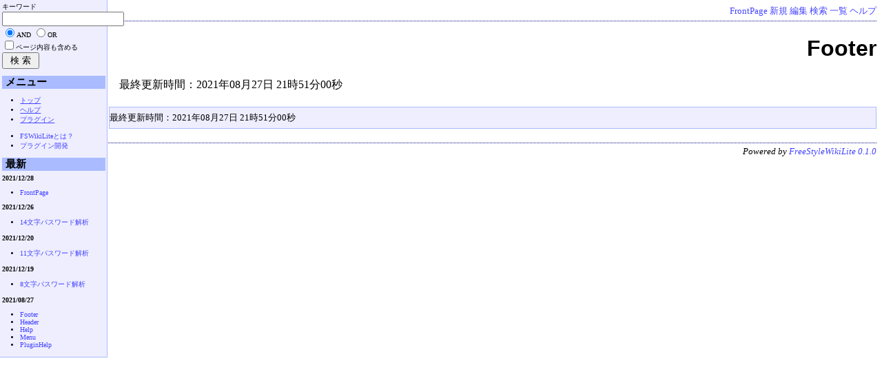

--- FILE ---
content_type: text/html;charset=EUC-JP
request_url: https://i486.mods.jp/yokaiwiki/wiki.cgi?p=Footer
body_size: 871
content:
<html>
<head>
<title>Footer - FSWikiLite</title>
<link rel="stylesheet" type="text/css" href="./theme/default/default.css">
</head>
<body>
<div class="adminmenu">
  <span class="adminmenu">
    <a href="wiki.cgi?p=FrontPage">FrontPage</a>
    <a href="edit.cgi?a=new">新規</a>
    <a href="edit.cgi?p=Footer&amp;a=edit">編集</a>
    <a href="wiki.cgi?a=search">検索</a>
    <a href="wiki.cgi?a=list">一覧</a>
    <a href="wiki.cgi?p=Help">ヘルプ</a>
  </span>
</div>
<h1>Footer</h1>
<div class="main">
<div class="header">
</div>
<div class="day body section">
<p>最終更新時間：2021年08月27日 21時51分00秒 </p>
</div>
<div class="comment">
<p>最終更新時間：2021年08月27日 21時51分00秒 </p>
</div>
</div>
<div class="sidebar">
<form action="wiki.cgi" method="GET">
  キーワード <input type="text" name="w" size="20" value="">
<br>  <input type="radio" name="t" id="and" value="and" checked><label for="and">AND</label>  <input type="radio" name="t" id="or" value="or"><label for="or">OR</label><br>  <input type="checkbox" name="c" id="contents" value="true"><label for="contents">ページ内容も含める</label>  <input type="submit" value=" 検 索 ">
  <input type="hidden" name="a" value="search">
</form>
<h2>メニュー</h2>
<ul>
<li><a href="wiki.cgi?p=FrontPage" class="wikipage">トップ</a></li>
<li><a href="wiki.cgi?p=Help" class="wikipage">ヘルプ</a></li>
<li><a href="wiki.cgi?p=PluginHelp" class="wikipage">プラグイン</a></li>
</ul>
<ul>
<li><a href="./docs/readme.html">FSWikiLiteとは？</a></li>
<li><a href="./docs/plugindev.html">プラグイン開発</a></li>
</ul>
<h2>最新</h2>
<b>2021/12/28</b>
<ul>
<li><a href="wiki.cgi?p=FrontPage">FrontPage</a></li>
</ul>
<b>2021/12/26</b>
<ul>
<li><a href="wiki.cgi?p=14%CA%B8%BB%FA%A5%D1%A5%B9%A5%EF%A1%BC%A5%C9%B2%F2%C0%CF">14文字パスワード解析</a></li>
</ul>
<b>2021/12/20</b>
<ul>
<li><a href="wiki.cgi?p=11%CA%B8%BB%FA%A5%D1%A5%B9%A5%EF%A1%BC%A5%C9%B2%F2%C0%CF">11文字パスワード解析</a></li>
</ul>
<b>2021/12/19</b>
<ul>
<li><a href="wiki.cgi?p=8%CA%B8%BB%FA%A5%D1%A5%B9%A5%EF%A1%BC%A5%C9%B2%F2%C0%CF">8文字パスワード解析</a></li>
</ul>
<b>2021/08/27</b>
<ul>
<li><a href="wiki.cgi?p=Footer">Footer</a></li>
<li><a href="wiki.cgi?p=Header">Header</a></li>
<li><a href="wiki.cgi?p=Help">Help</a></li>
<li><a href="wiki.cgi?p=Menu">Menu</a></li>
<li><a href="wiki.cgi?p=PluginHelp">PluginHelp</a></li>
</UL>
</div>
<div class="footer">Powered by <a href="http://fswiki.osdn.jp/cgi-bin/wiki.cgi">FreeStyleWikiLite 0.1.0</a></div>
</body></html>


--- FILE ---
content_type: text/css
request_url: https://i486.mods.jp/yokaiwiki/theme/default/default.css
body_size: 1176
content:
body {
	background-color: #FFFFFF;
	color           : #000000;
}

div.adminmenu {
	text-align     : right;
	padding-bottom : 5px;
	margin-bottom  : 5px;
	border-bottom  : #000088 1px dotted;
	font-size      : 80%;
}

div.footer {
	border-top  : #000088 1px dotted;
	margin-top  : 20px;
	padding-top : 5px;
	text-align  : right;
	font-size   : 80%;
	font-style  : italic;
}

hr {
	color : #AABBFF;
}

pre {
	border      : #888888 1px dotted;
	padding     : 4px;
	margin-left : 20px;
	color       : #666666;
}

blockquote {
	border           : #AABBFF 1px solid;
	padding          : 4px;
	margin-left      : 20px;
	font-style       : italic;
}

h1 {
	text-align       : right;
	background-color : #FFFFFF;
	font-family      : Verdana,Arial,Helvetica,sans-serif;
}


h2 {
	background-color : #AABBFF;
	font-family      : Verdana,Arial,Helvetica,sans-serif;
	padding-left     : 4pt;
	margin-bottom    : 5px;
}

h3 {
	border-left   : #AABBFF 10px solid;
	border-top    : #AABBFF 5px solid;
	border-right  : #AABBFF 1px solid;
	border-bottom : #AABBFF 1px solid;
	font-family   : Verdana,Arial,Helvetica,sans-serif;
	padding-left  : 3pt;
	margin-bottom : 5px;
}

h4 {
	border-left   : #AABBFF 10px solid;
	padding-left  : 4px;
	font-family   : Verdana,Arial,Helvetica,sans-serif;
	padding-left  : 2pt;
	margin-bottom : 5px;
}

div.body {
	padding-left : 5px;
}

div.body p {
	text-indent   : 10px;
	line-height   : 150%;
	margin-top    : 10px;
	margin-bottom : 20px;
}

div.body blockquote p {
	margin-top     : 0px;
	margin-bottom  : 0px;
	text-indent    : 0px;
}

table {
	border : #888888 2px solid;
}

th {
	border : #888888 1px solid;
	background-color : #88AAFF;
}

td {
	border : #888888 1px solid;
}

A:link { 
	color            : #4444FF;
	text-decoration  : none;
}

A:visited {
	color            : #4444FF;
	text-decoration  : none;
}

A:hover {
	color           : #FF4444;
	text-decoration : underline;
}

dt {
	border-bottom : #4444FF 1px dotted;
	margin-bottom : 5px;
	font-weight   : bold;
}

dd {
	margin-left   : 20pt;
	margin-bottom : 5pt;
}

div.main {
	margin-left: 150px;
}

div.sidebar {
	position        : absolute;
	top             : 0px;
	left            : 0px;
	width           : 150px;
	font-size       : x-small;
	padding         : 2pt;
	border-right    : #AABBFF 1px solid;
	border-bottom   : #AABBFF 1px solid;
	color           : #000000;
	background-color: #EEEEFF;
	word-break      : break-all;
}

div.comment {
	margin-top       : 10px;
	margin-bottom    : 10px;
	background-color : #EEEEFF;
	border           : #AABBFF 1px solid;
	font-size        : 80%;
}

div.comment p {
	margin-top : 5pt;
	margin-bottom : 5pt;
}

div.sidebar ul,div.sidebar li {
	padding-left : 0pt;
	margin-left  : 10pt;
}

div.sidebar ol,div.sidebar li {
	padding-left : 0pt;
	margin-left  : 10pt;
}

div.sidebar h2,div.sidebar h3,div.sidebar h4 {
	margin-top : 0px;
}

/* calendar plugin */
table.calendar {
	font-size: 90%;
	line-height: 1.1em;
}

table.calendar td {
	margin: 0px;
	text-align: right;
	padding: 0px;
}

table.calendar td.calendar-prev-month,
table.calendar td.calendar-current-month,
table.calendar td.calendar-next-month {
	text-align: center;
}

.calendar-sunday {
	color: #f00;
}

.calendar-saturday {
	color: #00f;
}

.calendar-weekday {
	color: #000;
}

.calendar-prev-month, .calendar-current-month, .calendar-next-month,
.calendar-sunday, .calendar-weekday, .calendar-saturday {
	background-color : #88AAFF;
}

@media print {
	div.sidebar {
		display: none;
	}
	
	div.main {
		margin-left: 0px;
	}
	
	div.adminmenu {
		display: none;
	}
	
	div.footer {
		display: none;
	}
	
	h1 {
		display: none;
	}
	
	div.header {
		display: none;
	}
	
	div.comment {
		display: none;
	}
	
	a.partedit {
		display: none;
	}
}

textarea.edit {
	width: 100%;
}

div.diff {
	border      : #888888 1px dotted;
	padding     : 4px;
	margin-left : 20px;
	color       : #666666;
}

ins.diff {
	background-color: #AAFFAA;
	text-decoration: none;
}

del.diff {
	background-color: #FFAAAA;
	text-decoration: none;
}

/*----------------------------------------------------------------------------*/
/* User CSS                                                                   */
/*----------------------------------------------------------------------------*/
/* エラーメッセージ */
.error {
  color       : #FF0000;
  font-weight : bold;
}

/* 存在しないWikiページ */
span.nopage {
  background-color : #FFFF88;
}

/* Wikiページへのアンカ */
a.wikipage:link {
  text-decoration : underline;
}

a.wikipage:visited {
  text-decoration : underline;
}

a.wikipage:hover {
  background-color: #DDDDDD;
  text-decoration : underline;
}

/* parteditプラグイン */
div.partedit {
  text-align : right;
  font-size  : 80%;
}

/* calendarプラグイン */
td.today {
  background-color : #FF8888;
}

td.have {
  font-weight : bold;
}

.calendar td {
  text-align : right;
}
